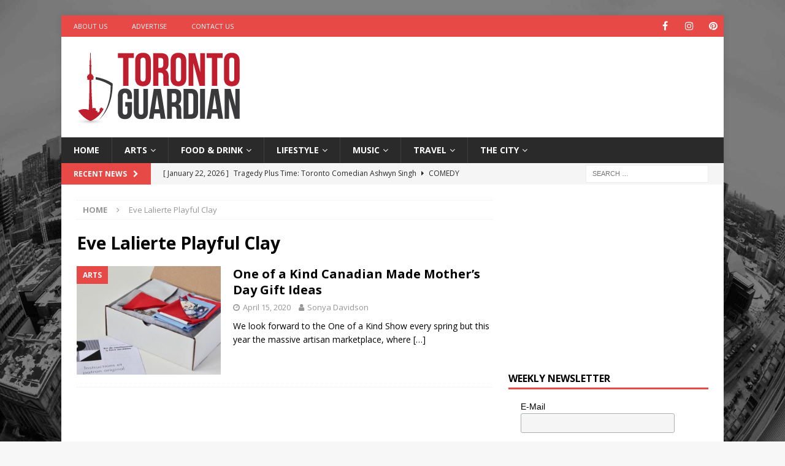

--- FILE ---
content_type: text/html; charset=utf-8
request_url: https://www.google.com/recaptcha/api2/aframe
body_size: 267
content:
<!DOCTYPE HTML><html><head><meta http-equiv="content-type" content="text/html; charset=UTF-8"></head><body><script nonce="HUvizCgBrmwvoL1GX-SAMw">/** Anti-fraud and anti-abuse applications only. See google.com/recaptcha */ try{var clients={'sodar':'https://pagead2.googlesyndication.com/pagead/sodar?'};window.addEventListener("message",function(a){try{if(a.source===window.parent){var b=JSON.parse(a.data);var c=clients[b['id']];if(c){var d=document.createElement('img');d.src=c+b['params']+'&rc='+(localStorage.getItem("rc::a")?sessionStorage.getItem("rc::b"):"");window.document.body.appendChild(d);sessionStorage.setItem("rc::e",parseInt(sessionStorage.getItem("rc::e")||0)+1);localStorage.setItem("rc::h",'1769084018419');}}}catch(b){}});window.parent.postMessage("_grecaptcha_ready", "*");}catch(b){}</script></body></html>

--- FILE ---
content_type: text/plain
request_url: https://www.google-analytics.com/j/collect?v=1&_v=j102&a=1398122826&t=pageview&_s=1&dl=https%3A%2F%2Ftorontoguardian.com%2Ftag%2Feve-lalierte-playful-clay%2F&ul=en-us%40posix&dt=Eve%20Lalierte%20Playful%20Clay%20Archives%20-%20Toronto%20Guardian&sr=1280x720&vp=1280x720&_u=IEBAAEABAAAAACAAI~&jid=238561158&gjid=308345246&cid=1611918254.1769084017&tid=UA-68403096-1&_gid=376979929.1769084017&_r=1&_slc=1&z=487720183
body_size: -452
content:
2,cG-S8MKZVK5TM